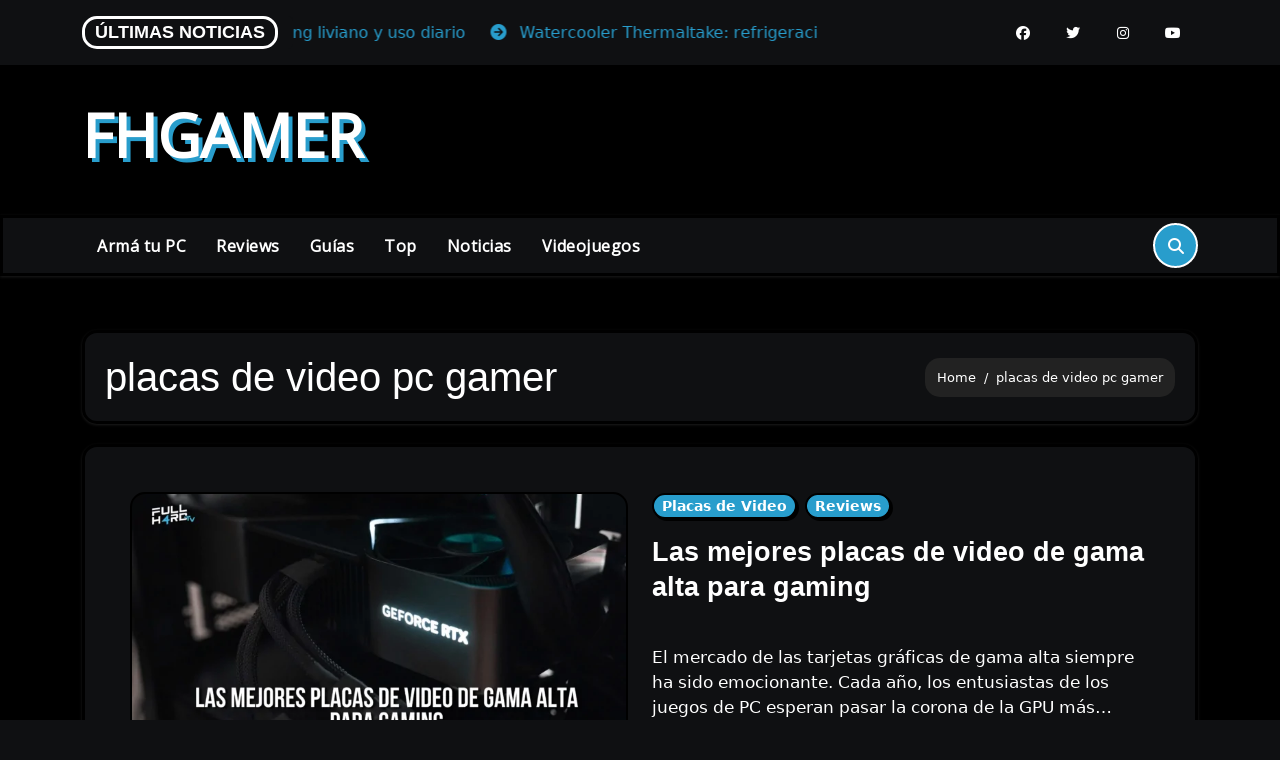

--- FILE ---
content_type: text/html; charset=UTF-8
request_url: https://fhgamer.ar/tag/placas-de-video-pc-gamer/
body_size: 23059
content:
<!DOCTYPE html>
<html lang="es-AR">
<head>
<meta charset="UTF-8">
<meta name="viewport" content="width=device-width, initial-scale=1">
<link rel="profile" href="http://gmpg.org/xfn/11">
<meta name='robots' content='index, follow, max-image-preview:large, max-snippet:-1, max-video-preview:-1' />
<!-- Google Tag Manager -->
<script>(function(w,d,s,l,i){w[l]=w[l]||[];w[l].push({'gtm.start':
new Date().getTime(),event:'gtm.js'});var f=d.getElementsByTagName(s)[0],
j=d.createElement(s),dl=l!='dataLayer'?'&l='+l:'';j.async=true;j.src=
'https://www.googletagmanager.com/gtm.js?id='+i+dl;f.parentNode.insertBefore(j,f);
})(window,document,'script','dataLayer','GTM-TPDPR6N7');</script>
<!-- End Google Tag Manager -->

	<!-- This site is optimized with the Yoast SEO plugin v26.8 - https://yoast.com/product/yoast-seo-wordpress/ -->
	<title>placas de video pc gamer archivos - FHGAMER</title>
	<link rel="canonical" href="https://fhgamer.ar/tag/placas-de-video-pc-gamer/" />
	<link rel="next" href="https://fhgamer.ar/tag/placas-de-video-pc-gamer/page/2/" />
	<meta property="og:locale" content="es_ES" />
	<meta property="og:type" content="article" />
	<meta property="og:title" content="placas de video pc gamer archivos - FHGAMER" />
	<meta property="og:url" content="https://fhgamer.ar/tag/placas-de-video-pc-gamer/" />
	<meta property="og:site_name" content="FHGAMER" />
	<meta name="twitter:card" content="summary_large_image" />
	<meta name="twitter:site" content="@fullh4rd" />
	<script type="application/ld+json" class="yoast-schema-graph">{"@context":"https://schema.org","@graph":[{"@type":"CollectionPage","@id":"https://fhgamer.ar/tag/placas-de-video-pc-gamer/","url":"https://fhgamer.ar/tag/placas-de-video-pc-gamer/","name":"placas de video pc gamer archivos - FHGAMER","isPartOf":{"@id":"https://fhgamer.ar/#website"},"primaryImageOfPage":{"@id":"https://fhgamer.ar/tag/placas-de-video-pc-gamer/#primaryimage"},"image":{"@id":"https://fhgamer.ar/tag/placas-de-video-pc-gamer/#primaryimage"},"thumbnailUrl":"https://fhgamer.ar/wp-content/uploads/2023/05/full-h4rd-2023-05-30T115008.796.png","breadcrumb":{"@id":"https://fhgamer.ar/tag/placas-de-video-pc-gamer/#breadcrumb"},"inLanguage":"es-AR"},{"@type":"ImageObject","inLanguage":"es-AR","@id":"https://fhgamer.ar/tag/placas-de-video-pc-gamer/#primaryimage","url":"https://fhgamer.ar/wp-content/uploads/2023/05/full-h4rd-2023-05-30T115008.796.png","contentUrl":"https://fhgamer.ar/wp-content/uploads/2023/05/full-h4rd-2023-05-30T115008.796.png","width":2267,"height":1200,"caption":"placa de video alta gama"},{"@type":"BreadcrumbList","@id":"https://fhgamer.ar/tag/placas-de-video-pc-gamer/#breadcrumb","itemListElement":[{"@type":"ListItem","position":1,"name":"Inicio","item":"https://fhgamer.ar/"},{"@type":"ListItem","position":2,"name":"placas de video pc gamer"}]},{"@type":"WebSite","@id":"https://fhgamer.ar/#website","url":"https://fhgamer.ar/","name":"FHGAMER","description":"","potentialAction":[{"@type":"SearchAction","target":{"@type":"EntryPoint","urlTemplate":"https://fhgamer.ar/?s={search_term_string}"},"query-input":{"@type":"PropertyValueSpecification","valueRequired":true,"valueName":"search_term_string"}}],"inLanguage":"es-AR"}]}</script>
	<!-- / Yoast SEO plugin. -->


<link rel='dns-prefetch' href='//fonts.googleapis.com' />
<link rel="alternate" type="application/rss+xml" title="FHGAMER &raquo; Feed" href="https://fhgamer.ar/feed/" />
<link rel="alternate" type="application/rss+xml" title="FHGAMER &raquo; RSS de los comentarios" href="https://fhgamer.ar/comments/feed/" />
<link rel="alternate" type="application/rss+xml" title="FHGAMER &raquo; placas de video pc gamer RSS de la etiqueta" href="https://fhgamer.ar/tag/placas-de-video-pc-gamer/feed/" />
<script type="text/javascript">
/* <![CDATA[ */
window._wpemojiSettings = {"baseUrl":"https:\/\/s.w.org\/images\/core\/emoji\/15.0.3\/72x72\/","ext":".png","svgUrl":"https:\/\/s.w.org\/images\/core\/emoji\/15.0.3\/svg\/","svgExt":".svg","source":{"concatemoji":"https:\/\/fhgamer.ar\/wp-includes\/js\/wp-emoji-release.min.js?ver=6.7"}};
/*! This file is auto-generated */
!function(i,n){var o,s,e;function c(e){try{var t={supportTests:e,timestamp:(new Date).valueOf()};sessionStorage.setItem(o,JSON.stringify(t))}catch(e){}}function p(e,t,n){e.clearRect(0,0,e.canvas.width,e.canvas.height),e.fillText(t,0,0);var t=new Uint32Array(e.getImageData(0,0,e.canvas.width,e.canvas.height).data),r=(e.clearRect(0,0,e.canvas.width,e.canvas.height),e.fillText(n,0,0),new Uint32Array(e.getImageData(0,0,e.canvas.width,e.canvas.height).data));return t.every(function(e,t){return e===r[t]})}function u(e,t,n){switch(t){case"flag":return n(e,"\ud83c\udff3\ufe0f\u200d\u26a7\ufe0f","\ud83c\udff3\ufe0f\u200b\u26a7\ufe0f")?!1:!n(e,"\ud83c\uddfa\ud83c\uddf3","\ud83c\uddfa\u200b\ud83c\uddf3")&&!n(e,"\ud83c\udff4\udb40\udc67\udb40\udc62\udb40\udc65\udb40\udc6e\udb40\udc67\udb40\udc7f","\ud83c\udff4\u200b\udb40\udc67\u200b\udb40\udc62\u200b\udb40\udc65\u200b\udb40\udc6e\u200b\udb40\udc67\u200b\udb40\udc7f");case"emoji":return!n(e,"\ud83d\udc26\u200d\u2b1b","\ud83d\udc26\u200b\u2b1b")}return!1}function f(e,t,n){var r="undefined"!=typeof WorkerGlobalScope&&self instanceof WorkerGlobalScope?new OffscreenCanvas(300,150):i.createElement("canvas"),a=r.getContext("2d",{willReadFrequently:!0}),o=(a.textBaseline="top",a.font="600 32px Arial",{});return e.forEach(function(e){o[e]=t(a,e,n)}),o}function t(e){var t=i.createElement("script");t.src=e,t.defer=!0,i.head.appendChild(t)}"undefined"!=typeof Promise&&(o="wpEmojiSettingsSupports",s=["flag","emoji"],n.supports={everything:!0,everythingExceptFlag:!0},e=new Promise(function(e){i.addEventListener("DOMContentLoaded",e,{once:!0})}),new Promise(function(t){var n=function(){try{var e=JSON.parse(sessionStorage.getItem(o));if("object"==typeof e&&"number"==typeof e.timestamp&&(new Date).valueOf()<e.timestamp+604800&&"object"==typeof e.supportTests)return e.supportTests}catch(e){}return null}();if(!n){if("undefined"!=typeof Worker&&"undefined"!=typeof OffscreenCanvas&&"undefined"!=typeof URL&&URL.createObjectURL&&"undefined"!=typeof Blob)try{var e="postMessage("+f.toString()+"("+[JSON.stringify(s),u.toString(),p.toString()].join(",")+"));",r=new Blob([e],{type:"text/javascript"}),a=new Worker(URL.createObjectURL(r),{name:"wpTestEmojiSupports"});return void(a.onmessage=function(e){c(n=e.data),a.terminate(),t(n)})}catch(e){}c(n=f(s,u,p))}t(n)}).then(function(e){for(var t in e)n.supports[t]=e[t],n.supports.everything=n.supports.everything&&n.supports[t],"flag"!==t&&(n.supports.everythingExceptFlag=n.supports.everythingExceptFlag&&n.supports[t]);n.supports.everythingExceptFlag=n.supports.everythingExceptFlag&&!n.supports.flag,n.DOMReady=!1,n.readyCallback=function(){n.DOMReady=!0}}).then(function(){return e}).then(function(){var e;n.supports.everything||(n.readyCallback(),(e=n.source||{}).concatemoji?t(e.concatemoji):e.wpemoji&&e.twemoji&&(t(e.twemoji),t(e.wpemoji)))}))}((window,document),window._wpemojiSettings);
/* ]]> */
</script>
<style id='wp-emoji-styles-inline-css' type='text/css'>

	img.wp-smiley, img.emoji {
		display: inline !important;
		border: none !important;
		box-shadow: none !important;
		height: 1em !important;
		width: 1em !important;
		margin: 0 0.07em !important;
		vertical-align: -0.1em !important;
		background: none !important;
		padding: 0 !important;
	}
</style>
<link rel='stylesheet' id='wp-block-library-css' href='https://fhgamer.ar/wp-includes/css/dist/block-library/style.min.css?ver=6.7' type='text/css' media='all' />
<link rel='stylesheet' id='eedee-gutenslider-init-css' href='https://fhgamer.ar/wp-content/plugins/gutenslider/build/gutenslider-init.css?ver=1739237329' type='text/css' media='all' />
<style id='classic-theme-styles-inline-css' type='text/css'>
/*! This file is auto-generated */
.wp-block-button__link{color:#fff;background-color:#32373c;border-radius:9999px;box-shadow:none;text-decoration:none;padding:calc(.667em + 2px) calc(1.333em + 2px);font-size:1.125em}.wp-block-file__button{background:#32373c;color:#fff;text-decoration:none}
</style>
<style id='global-styles-inline-css' type='text/css'>
:root{--wp--preset--aspect-ratio--square: 1;--wp--preset--aspect-ratio--4-3: 4/3;--wp--preset--aspect-ratio--3-4: 3/4;--wp--preset--aspect-ratio--3-2: 3/2;--wp--preset--aspect-ratio--2-3: 2/3;--wp--preset--aspect-ratio--16-9: 16/9;--wp--preset--aspect-ratio--9-16: 9/16;--wp--preset--color--black: #000000;--wp--preset--color--cyan-bluish-gray: #abb8c3;--wp--preset--color--white: #ffffff;--wp--preset--color--pale-pink: #f78da7;--wp--preset--color--vivid-red: #cf2e2e;--wp--preset--color--luminous-vivid-orange: #ff6900;--wp--preset--color--luminous-vivid-amber: #fcb900;--wp--preset--color--light-green-cyan: #7bdcb5;--wp--preset--color--vivid-green-cyan: #00d084;--wp--preset--color--pale-cyan-blue: #8ed1fc;--wp--preset--color--vivid-cyan-blue: #0693e3;--wp--preset--color--vivid-purple: #9b51e0;--wp--preset--gradient--vivid-cyan-blue-to-vivid-purple: linear-gradient(135deg,rgba(6,147,227,1) 0%,rgb(155,81,224) 100%);--wp--preset--gradient--light-green-cyan-to-vivid-green-cyan: linear-gradient(135deg,rgb(122,220,180) 0%,rgb(0,208,130) 100%);--wp--preset--gradient--luminous-vivid-amber-to-luminous-vivid-orange: linear-gradient(135deg,rgba(252,185,0,1) 0%,rgba(255,105,0,1) 100%);--wp--preset--gradient--luminous-vivid-orange-to-vivid-red: linear-gradient(135deg,rgba(255,105,0,1) 0%,rgb(207,46,46) 100%);--wp--preset--gradient--very-light-gray-to-cyan-bluish-gray: linear-gradient(135deg,rgb(238,238,238) 0%,rgb(169,184,195) 100%);--wp--preset--gradient--cool-to-warm-spectrum: linear-gradient(135deg,rgb(74,234,220) 0%,rgb(151,120,209) 20%,rgb(207,42,186) 40%,rgb(238,44,130) 60%,rgb(251,105,98) 80%,rgb(254,248,76) 100%);--wp--preset--gradient--blush-light-purple: linear-gradient(135deg,rgb(255,206,236) 0%,rgb(152,150,240) 100%);--wp--preset--gradient--blush-bordeaux: linear-gradient(135deg,rgb(254,205,165) 0%,rgb(254,45,45) 50%,rgb(107,0,62) 100%);--wp--preset--gradient--luminous-dusk: linear-gradient(135deg,rgb(255,203,112) 0%,rgb(199,81,192) 50%,rgb(65,88,208) 100%);--wp--preset--gradient--pale-ocean: linear-gradient(135deg,rgb(255,245,203) 0%,rgb(182,227,212) 50%,rgb(51,167,181) 100%);--wp--preset--gradient--electric-grass: linear-gradient(135deg,rgb(202,248,128) 0%,rgb(113,206,126) 100%);--wp--preset--gradient--midnight: linear-gradient(135deg,rgb(2,3,129) 0%,rgb(40,116,252) 100%);--wp--preset--font-size--small: 13px;--wp--preset--font-size--medium: 20px;--wp--preset--font-size--large: 36px;--wp--preset--font-size--x-large: 42px;--wp--preset--spacing--20: 0.44rem;--wp--preset--spacing--30: 0.67rem;--wp--preset--spacing--40: 1rem;--wp--preset--spacing--50: 1.5rem;--wp--preset--spacing--60: 2.25rem;--wp--preset--spacing--70: 3.38rem;--wp--preset--spacing--80: 5.06rem;--wp--preset--shadow--natural: 6px 6px 9px rgba(0, 0, 0, 0.2);--wp--preset--shadow--deep: 12px 12px 50px rgba(0, 0, 0, 0.4);--wp--preset--shadow--sharp: 6px 6px 0px rgba(0, 0, 0, 0.2);--wp--preset--shadow--outlined: 6px 6px 0px -3px rgba(255, 255, 255, 1), 6px 6px rgba(0, 0, 0, 1);--wp--preset--shadow--crisp: 6px 6px 0px rgba(0, 0, 0, 1);}:where(.is-layout-flex){gap: 0.5em;}:where(.is-layout-grid){gap: 0.5em;}body .is-layout-flex{display: flex;}.is-layout-flex{flex-wrap: wrap;align-items: center;}.is-layout-flex > :is(*, div){margin: 0;}body .is-layout-grid{display: grid;}.is-layout-grid > :is(*, div){margin: 0;}:where(.wp-block-columns.is-layout-flex){gap: 2em;}:where(.wp-block-columns.is-layout-grid){gap: 2em;}:where(.wp-block-post-template.is-layout-flex){gap: 1.25em;}:where(.wp-block-post-template.is-layout-grid){gap: 1.25em;}.has-black-color{color: var(--wp--preset--color--black) !important;}.has-cyan-bluish-gray-color{color: var(--wp--preset--color--cyan-bluish-gray) !important;}.has-white-color{color: var(--wp--preset--color--white) !important;}.has-pale-pink-color{color: var(--wp--preset--color--pale-pink) !important;}.has-vivid-red-color{color: var(--wp--preset--color--vivid-red) !important;}.has-luminous-vivid-orange-color{color: var(--wp--preset--color--luminous-vivid-orange) !important;}.has-luminous-vivid-amber-color{color: var(--wp--preset--color--luminous-vivid-amber) !important;}.has-light-green-cyan-color{color: var(--wp--preset--color--light-green-cyan) !important;}.has-vivid-green-cyan-color{color: var(--wp--preset--color--vivid-green-cyan) !important;}.has-pale-cyan-blue-color{color: var(--wp--preset--color--pale-cyan-blue) !important;}.has-vivid-cyan-blue-color{color: var(--wp--preset--color--vivid-cyan-blue) !important;}.has-vivid-purple-color{color: var(--wp--preset--color--vivid-purple) !important;}.has-black-background-color{background-color: var(--wp--preset--color--black) !important;}.has-cyan-bluish-gray-background-color{background-color: var(--wp--preset--color--cyan-bluish-gray) !important;}.has-white-background-color{background-color: var(--wp--preset--color--white) !important;}.has-pale-pink-background-color{background-color: var(--wp--preset--color--pale-pink) !important;}.has-vivid-red-background-color{background-color: var(--wp--preset--color--vivid-red) !important;}.has-luminous-vivid-orange-background-color{background-color: var(--wp--preset--color--luminous-vivid-orange) !important;}.has-luminous-vivid-amber-background-color{background-color: var(--wp--preset--color--luminous-vivid-amber) !important;}.has-light-green-cyan-background-color{background-color: var(--wp--preset--color--light-green-cyan) !important;}.has-vivid-green-cyan-background-color{background-color: var(--wp--preset--color--vivid-green-cyan) !important;}.has-pale-cyan-blue-background-color{background-color: var(--wp--preset--color--pale-cyan-blue) !important;}.has-vivid-cyan-blue-background-color{background-color: var(--wp--preset--color--vivid-cyan-blue) !important;}.has-vivid-purple-background-color{background-color: var(--wp--preset--color--vivid-purple) !important;}.has-black-border-color{border-color: var(--wp--preset--color--black) !important;}.has-cyan-bluish-gray-border-color{border-color: var(--wp--preset--color--cyan-bluish-gray) !important;}.has-white-border-color{border-color: var(--wp--preset--color--white) !important;}.has-pale-pink-border-color{border-color: var(--wp--preset--color--pale-pink) !important;}.has-vivid-red-border-color{border-color: var(--wp--preset--color--vivid-red) !important;}.has-luminous-vivid-orange-border-color{border-color: var(--wp--preset--color--luminous-vivid-orange) !important;}.has-luminous-vivid-amber-border-color{border-color: var(--wp--preset--color--luminous-vivid-amber) !important;}.has-light-green-cyan-border-color{border-color: var(--wp--preset--color--light-green-cyan) !important;}.has-vivid-green-cyan-border-color{border-color: var(--wp--preset--color--vivid-green-cyan) !important;}.has-pale-cyan-blue-border-color{border-color: var(--wp--preset--color--pale-cyan-blue) !important;}.has-vivid-cyan-blue-border-color{border-color: var(--wp--preset--color--vivid-cyan-blue) !important;}.has-vivid-purple-border-color{border-color: var(--wp--preset--color--vivid-purple) !important;}.has-vivid-cyan-blue-to-vivid-purple-gradient-background{background: var(--wp--preset--gradient--vivid-cyan-blue-to-vivid-purple) !important;}.has-light-green-cyan-to-vivid-green-cyan-gradient-background{background: var(--wp--preset--gradient--light-green-cyan-to-vivid-green-cyan) !important;}.has-luminous-vivid-amber-to-luminous-vivid-orange-gradient-background{background: var(--wp--preset--gradient--luminous-vivid-amber-to-luminous-vivid-orange) !important;}.has-luminous-vivid-orange-to-vivid-red-gradient-background{background: var(--wp--preset--gradient--luminous-vivid-orange-to-vivid-red) !important;}.has-very-light-gray-to-cyan-bluish-gray-gradient-background{background: var(--wp--preset--gradient--very-light-gray-to-cyan-bluish-gray) !important;}.has-cool-to-warm-spectrum-gradient-background{background: var(--wp--preset--gradient--cool-to-warm-spectrum) !important;}.has-blush-light-purple-gradient-background{background: var(--wp--preset--gradient--blush-light-purple) !important;}.has-blush-bordeaux-gradient-background{background: var(--wp--preset--gradient--blush-bordeaux) !important;}.has-luminous-dusk-gradient-background{background: var(--wp--preset--gradient--luminous-dusk) !important;}.has-pale-ocean-gradient-background{background: var(--wp--preset--gradient--pale-ocean) !important;}.has-electric-grass-gradient-background{background: var(--wp--preset--gradient--electric-grass) !important;}.has-midnight-gradient-background{background: var(--wp--preset--gradient--midnight) !important;}.has-small-font-size{font-size: var(--wp--preset--font-size--small) !important;}.has-medium-font-size{font-size: var(--wp--preset--font-size--medium) !important;}.has-large-font-size{font-size: var(--wp--preset--font-size--large) !important;}.has-x-large-font-size{font-size: var(--wp--preset--font-size--x-large) !important;}
:where(.wp-block-post-template.is-layout-flex){gap: 1.25em;}:where(.wp-block-post-template.is-layout-grid){gap: 1.25em;}
:where(.wp-block-columns.is-layout-flex){gap: 2em;}:where(.wp-block-columns.is-layout-grid){gap: 2em;}
:root :where(.wp-block-pullquote){font-size: 1.5em;line-height: 1.6;}
</style>
<link rel='stylesheet' id='parent-style-css' href='https://fhgamer.ar/wp-content/themes/blogarise/style.css?ver=0.82' type='text/css' media='all' />
<link rel='stylesheet' id='blogarise-child-style-css' href='https://fhgamer.ar/wp-content/themes/blogarise-child/style.css?ver=1.0.0' type='text/css' media='all' />
<link rel='stylesheet' id='blogarise-fonts-css' href='//fonts.googleapis.com/css?family=Rubik%3A400%2C500%2C700%7COutfit+Sans%3A400%2C500%2C700%26display%3Dswap&#038;subset=latin%2Clatin-ext' type='text/css' media='all' />
<link rel='stylesheet' id='blogarise-google-fonts-css' href='//fonts.googleapis.com/css?family=ABeeZee%7CAbel%7CAbril+Fatface%7CAclonica%7CAcme%7CActor%7CAdamina%7CAdvent+Pro%7CAguafina+Script%7CAkronim%7CAladin%7CAldrich%7CAlef%7CAlegreya%7CAlegreya+SC%7CAlegreya+Sans%7CAlegreya+Sans+SC%7CAlex+Brush%7CAlfa+Slab+One%7CAlice%7CAlike%7CAlike+Angular%7CAllan%7CAllerta%7CAllerta+Stencil%7CAllura%7CAlmendra%7CAlmendra+Display%7CAlmendra+SC%7CAmarante%7CAmaranth%7CAmatic+SC%7CAmatica+SC%7CAmethysta%7CAmiko%7CAmiri%7CAmita%7CAnaheim%7CAndada%7CAndika%7CAngkor%7CAnnie+Use+Your+Telescope%7CAnonymous+Pro%7CAntic%7CAntic+Didone%7CAntic+Slab%7CAnton%7CArapey%7CArbutus%7CArbutus+Slab%7CArchitects+Daughter%7CArchivo+Black%7CArchivo+Narrow%7CAref+Ruqaa%7CArima+Madurai%7CArimo%7CArizonia%7CArmata%7CArtifika%7CArvo%7CArya%7CAsap%7CAsar%7CAsset%7CAssistant%7CAstloch%7CAsul%7CAthiti%7CAtma%7CAtomic+Age%7CAubrey%7CAudiowide%7CAutour+One%7CAverage%7CAverage+Sans%7CAveria+Gruesa+Libre%7CAveria+Libre%7CAveria+Sans+Libre%7CAveria+Serif+Libre%7CBad+Script%7CBaloo%7CBaloo+Bhai%7CBaloo+Da%7CBaloo+Thambi%7CBalthazar%7CBangers%7CBasic%7CBattambang%7CBaumans%7CBayon%7CBelgrano%7CBelleza%7CBenchNine%7CBentham%7CBerkshire+Swash%7CBevan%7CBigelow+Rules%7CBigshot+One%7CBilbo%7CBilbo+Swash+Caps%7CBioRhyme%7CBioRhyme+Expanded%7CBiryani%7CBitter%7CBlack+Ops+One%7CBokor%7CBonbon%7CBoogaloo%7CBowlby+One%7CBowlby+One+SC%7CBrawler%7CBree+Serif%7CBubblegum+Sans%7CBubbler+One%7CBuda%7CBuenard%7CBungee%7CBungee+Hairline%7CBungee+Inline%7CBungee+Outline%7CBungee+Shade%7CButcherman%7CButterfly+Kids%7CCabin%7CCabin+Condensed%7CCabin+Sketch%7CCaesar+Dressing%7CCagliostro%7CCairo%7CCalligraffitti%7CCambay%7CCambo%7CCandal%7CCantarell%7CCantata+One%7CCantora+One%7CCapriola%7CCardo%7CCarme%7CCarrois+Gothic%7CCarrois+Gothic+SC%7CCarter+One%7CCatamaran%7CCaudex%7CCaveat%7CCaveat+Brush%7CCedarville+Cursive%7CCeviche+One%7CChanga%7CChanga+One%7CChango%7CChathura%7CChau+Philomene+One%7CChela+One%7CChelsea+Market%7CChenla%7CCherry+Cream+Soda%7CCherry+Swash%7CChewy%7CChicle%7CChivo%7CChonburi%7CCinzel%7CCinzel+Decorative%7CClicker+Script%7CCoda%7CCoda+Caption%7CCodystar%7CCoiny%7CCombo%7CComfortaa%7CComing+Soon%7CConcert+One%7CCondiment%7CContent%7CContrail+One%7CConvergence%7CCookie%7CCopse%7CCorben%7CCormorant%7CCormorant+Garamond%7CCormorant+Infant%7CCormorant+SC%7CCormorant+Unicase%7CCormorant+Upright%7CCourgette%7CCousine%7CCoustard%7CCovered+By+Your+Grace%7CCrafty+Girls%7CCreepster%7CCrete+Round%7CCrimson+Text%7CCroissant+One%7CCrushed%7CCuprum%7CCutive%7CCutive+Mono%7CDamion%7CDancing+Script%7CDangrek%7CDavid+Libre%7CDawning+of+a+New+Day%7CDays+One%7CDekko%7CDelius%7CDelius+Swash+Caps%7CDelius+Unicase%7CDella+Respira%7CDenk+One%7CDevonshire%7CDhurjati%7CDidact+Gothic%7CDiplomata%7CDiplomata+SC%7CDomine%7CDonegal+One%7CDoppio+One%7CDorsa%7CDosis%7CDr+Sugiyama%7CDroid+Sans%7CDroid+Sans+Mono%7CDroid+Serif%7CDuru+Sans%7CDynalight%7CEB+Garamond%7CEagle+Lake%7CEater%7CEconomica%7CEczar%7CEk+Mukta%7CEl+Messiri%7CElectrolize%7CElsie%7CElsie+Swash+Caps%7CEmblema+One%7CEmilys+Candy%7CEngagement%7CEnglebert%7CEnriqueta%7CErica+One%7CEsteban%7CEuphoria+Script%7CEwert%7CExo%7CExo+2%7CExpletus+Sans%7CFanwood+Text%7CFarsan%7CFascinate%7CFascinate+Inline%7CFaster+One%7CFasthand%7CFauna+One%7CFederant%7CFedero%7CFelipa%7CFenix%7CFinger+Paint%7CFira+Mono%7CFira+Sans%7CFjalla+One%7CFjord+One%7CFlamenco%7CFlavors%7CFondamento%7CFontdiner+Swanky%7CForum%7CFrancois+One%7CFrank+Ruhl+Libre%7CFreckle+Face%7CFredericka+the+Great%7CFredoka+One%7CFreehand%7CFresca%7CFrijole%7CFruktur%7CFugaz+One%7CGFS+Didot%7CGFS+Neohellenic%7CGabriela%7CGafata%7CGalada%7CGaldeano%7CGalindo%7CGentium+Basic%7CGentium+Book+Basic%7CGeo%7CGeostar%7CGeostar+Fill%7CGermania+One%7CGidugu%7CGilda+Display%7CGive+You+Glory%7CGlass+Antiqua%7CGlegoo%7CGloria+Hallelujah%7CGoblin+One%7CGochi+Hand%7CGorditas%7CGoudy+Bookletter+1911%7CGraduate%7CGrand+Hotel%7CGravitas+One%7CGreat+Vibes%7CGriffy%7CGruppo%7CGudea%7CGurajada%7CHabibi%7CHalant%7CHammersmith+One%7CHanalei%7CHanalei+Fill%7CHandlee%7CHanuman%7CHappy+Monkey%7CHarmattan%7CHeadland+One%7CHeebo%7CHenny+Penny%7CHerr+Von+Muellerhoff%7CHind%7CHind+Guntur%7CHind+Madurai%7CHind+Siliguri%7CHind+Vadodara%7CHoltwood+One+SC%7CHomemade+Apple%7CHomenaje%7CIM+Fell+DW+Pica%7CIM+Fell+DW+Pica+SC%7CIM+Fell+Double+Pica%7CIM+Fell+Double+Pica+SC%7CIM+Fell+English%7CIM+Fell+English+SC%7CIM+Fell+French+Canon%7CIM+Fell+French+Canon+SC%7CIM+Fell+Great+Primer%7CIM+Fell+Great+Primer+SC%7CIceberg%7CIceland%7CImprima%7CInconsolata%7CInder%7CIndie+Flower%7CInika%7CInknut+Antiqua%7CIrish+Grover%7CIstok+Web%7CItaliana%7CItalianno%7CItim%7CJacques+Francois%7CJacques+Francois+Shadow%7CJaldi%7CJim+Nightshade%7CJockey+One%7CJolly+Lodger%7CJomhuria%7CJosefin+Sans%7CJosefin+Slab%7CJoti+One%7CJudson%7CJulee%7CJulius+Sans+One%7CJunge%7CJura%7CJust+Another+Hand%7CJust+Me+Again+Down+Here%7CKadwa%7CKalam%7CKameron%7CKanit%7CKantumruy%7CKarla%7CKarma%7CKatibeh%7CKaushan+Script%7CKavivanar%7CKavoon%7CKdam+Thmor%7CKeania+One%7CKelly+Slab%7CKenia%7CKhand%7CKhmer%7CKhula%7CKite+One%7CKnewave%7CKotta+One%7CKoulen%7CKranky%7CKreon%7CKristi%7CKrona+One%7CKumar+One%7CKumar+One+Outline%7CKurale%7CLa+Belle+Aurore%7CLaila%7CLakki+Reddy%7CLalezar%7CLancelot%7CLateef%7CLato%7CLeague+Script%7CLeckerli+One%7CLedger%7CLekton%7CLemon%7CLemonada%7CLibre+Baskerville%7CLibre+Franklin%7CLife+Savers%7CLilita+One%7CLily+Script+One%7CLimelight%7CLinden+Hill%7CLobster%7CLobster+Two%7CLondrina+Outline%7CLondrina+Shadow%7CLondrina+Sketch%7CLondrina+Solid%7CLora%7CLove+Ya+Like+A+Sister%7CLoved+by+the+King%7CLovers+Quarrel%7CLuckiest+Guy%7CLusitana%7CLustria%7CMacondo%7CMacondo+Swash+Caps%7CMada%7CMagra%7CMaiden+Orange%7CMaitree%7CMako%7CMallanna%7CMandali%7CMarcellus%7CMarcellus+SC%7CMarck+Script%7CMargarine%7CMarko+One%7CMarmelad%7CMartel%7CMartel+Sans%7CMarvel%7CMate%7CMate+SC%7CMaven+Pro%7CMcLaren%7CMeddon%7CMedievalSharp%7CMedula+One%7CMeera+Inimai%7CMegrim%7CMeie+Script%7CMerienda%7CMerienda+One%7CMerriweather%7CMerriweather+Sans%7CMetal%7CMetal+Mania%7CMetamorphous%7CMetrophobic%7CMichroma%7CMilonga%7CMiltonian%7CMiltonian+Tattoo%7CMiniver%7CMiriam+Libre%7CMirza%7CMiss+Fajardose%7CMitr%7CModak%7CModern+Antiqua%7CMogra%7CMolengo%7CMolle%7CMonda%7CMonofett%7CMonoton%7CMonsieur+La+Doulaise%7CMontaga%7CMontez%7CMontserrat%7CMontserrat+Alternates%7CMontserrat+Subrayada%7CMoul%7CMoulpali%7CMountains+of+Christmas%7CMouse+Memoirs%7CMr+Bedfort%7CMr+Dafoe%7CMr+De+Haviland%7CMrs+Saint+Delafield%7CMrs+Sheppards%7CMukta+Vaani%7CMuli%7CMystery+Quest%7CNTR%7CNeucha%7CNeuton%7CNew+Rocker%7CNews+Cycle%7CNiconne%7CNixie+One%7CNobile%7CNokora%7CNorican%7CNosifer%7CNothing+You+Could+Do%7CNoticia+Text%7CNoto+Sans%7CNoto+Serif%7CNova+Cut%7CNova+Flat%7CNova+Mono%7CNova+Oval%7CNova+Round%7CNova+Script%7CNova+Slim%7CNova+Square%7CNumans%7CNunito%7COdor+Mean+Chey%7COffside%7COld+Standard+TT%7COldenburg%7COleo+Script%7COleo+Script+Swash+Caps%7COpen+Sans%7COpen+Sans+Condensed%7COranienbaum%7COrbitron%7COregano%7COrienta%7COriginal+Surfer%7COswald%7COver+the+Rainbow%7COverlock%7COverlock+SC%7COvo%7COxygen%7COxygen+Mono%7CPT+Mono%7CPT+Sans%7CPT+Sans+Caption%7CPT+Sans+Narrow%7CPT+Serif%7CPT+Serif+Caption%7CPacifico%7CPalanquin%7CPalanquin+Dark%7CPaprika%7CParisienne%7CPassero+One%7CPassion+One%7CPathway+Gothic+One%7CPatrick+Hand%7CPatrick+Hand+SC%7CPattaya%7CPatua+One%7CPavanam%7CPaytone+One%7CPeddana%7CPeralta%7CPermanent+Marker%7CPetit+Formal+Script%7CPetrona%7CPhilosopher%7CPiedra%7CPinyon+Script%7CPirata+One%7CPlaster%7CPlay%7CPlayball%7CPlayfair+Display%7CPlayfair+Display+SC%7CPodkova%7CPoiret+One%7CPoller+One%7CPoly%7CPompiere%7CPontano+Sans%7CPoppins%7CPort+Lligat+Sans%7CPort+Lligat+Slab%7CPragati+Narrow%7CPrata%7CPreahvihear%7CPress+Start+2P%7CPridi%7CPrincess+Sofia%7CProciono%7CPrompt%7CProsto+One%7CProza+Libre%7CPuritan%7CPurple+Purse%7CQuando%7CQuantico%7CQuattrocento%7CQuattrocento+Sans%7CQuestrial%7CQuicksand%7CQuintessential%7CQwigley%7CRacing+Sans+One%7CRadley%7CRajdhani%7CRakkas%7CRaleway%7CRaleway+Dots%7CRamabhadra%7CRamaraja%7CRambla%7CRammetto+One%7CRanchers%7CRancho%7CRanga%7CRasa%7CRationale%7CRavi+Prakash%7CRedressed%7CReem+Kufi%7CReenie+Beanie%7CRevalia%7CRhodium+Libre%7CRibeye%7CRibeye+Marrow%7CRighteous%7CRisque%7CRoboto%7CRoboto+Condensed%7CRoboto+Mono%7CRoboto+Slab%7CRochester%7CRock+Salt%7CRokkitt%7CRomanesco%7CRopa+Sans%7CRosario%7CRosarivo%7CRouge+Script%7CRozha+One%7CRubik%7CRubik+Mono+One%7CRubik+One%7CRuda%7CRufina%7CRuge+Boogie%7CRuluko%7CRum+Raisin%7CRuslan+Display%7CRusso+One%7CRuthie%7CRye%7CSacramento%7CSahitya%7CSail%7CSalsa%7CSanchez%7CSancreek%7CSansita+One%7CSarala%7CSarina%7CSarpanch%7CSatisfy%7CScada%7CScheherazade%7CSchoolbell%7CScope+One%7CSeaweed+Script%7CSecular+One%7CSevillana%7CSeymour+One%7CShadows+Into+Light%7CShadows+Into+Light+Two%7CShanti%7CShare%7CShare+Tech%7CShare+Tech+Mono%7CShojumaru%7CShort+Stack%7CShrikhand%7CSiemreap%7CSigmar+One%7CSignika%7CSignika+Negative%7CSimonetta%7CSintony%7CSirin+Stencil%7CSix+Caps%7CSkranji%7CSlabo+13px%7CSlabo+27px%7CSlackey%7CSmokum%7CSmythe%7CSniglet%7CSnippet%7CSnowburst+One%7CSofadi+One%7CSofia%7CSonsie+One%7CSorts+Mill+Goudy%7CSource+Code+Pro%7CSource+Sans+Pro%7CSource+Serif+Pro%7CSpace+Mono%7CSpecial+Elite%7CSpicy+Rice%7CSpinnaker%7CSpirax%7CSquada+One%7CSree+Krushnadevaraya%7CSriracha%7CStalemate%7CStalinist+One%7CStardos+Stencil%7CStint+Ultra+Condensed%7CStint+Ultra+Expanded%7CStoke%7CStrait%7CSue+Ellen+Francisco%7CSuez+One%7CSumana%7CSunshiney%7CSupermercado+One%7CSura%7CSuranna%7CSuravaram%7CSuwannaphum%7CSwanky+and+Moo+Moo%7CSyncopate%7CTangerine%7CTaprom%7CTauri%7CTaviraj%7CTeko%7CTelex%7CTenali+Ramakrishna%7CTenor+Sans%7CText+Me+One%7CThe+Girl+Next+Door%7CTienne%7CTillana%7CTimmana%7CTinos%7CTitan+One%7CTitillium+Web%7CTrade+Winds%7CTrirong%7CTrocchi%7CTrochut%7CTrykker%7CTulpen+One%7CUbuntu%7CUbuntu+Condensed%7CUbuntu+Mono%7CUltra%7CUncial+Antiqua%7CUnderdog%7CUnica+One%7CUnifrakturCook%7CUnifrakturMaguntia%7CUnkempt%7CUnlock%7CUnna%7CVT323%7CVampiro+One%7CVarela%7CVarela+Round%7CVast+Shadow%7CVesper+Libre%7CVibur%7CVidaloka%7CViga%7CVoces%7CVolkhov%7CVollkorn%7CVoltaire%7CWaiting+for+the+Sunrise%7CWallpoet%7CWalter+Turncoat%7CWarnes%7CWellfleet%7CWendy+One%7CWire+One%7CWork+Sans%7CYanone+Kaffeesatz%7CYantramanav%7CYatra+One%7CYellowtail%7CYeseva+One%7CYesteryear%7CYrsa%7CZeyada&#038;subset=latin%2Clatin-ext' type='text/css' media='all' />
<link rel='stylesheet' id='bootstrap-css' href='https://fhgamer.ar/wp-content/themes/blogarise/css/bootstrap.css?ver=6.7' type='text/css' media='all' />
<link rel='stylesheet' id='blogarise-style-css' href='https://fhgamer.ar/wp-content/themes/blogarise-child/style.css?ver=6.7' type='text/css' media='all' />
<link rel='stylesheet' id='blogarise-default-css' href='https://fhgamer.ar/wp-content/themes/blogarise/css/colors/default.css?ver=6.7' type='text/css' media='all' />
<link rel='stylesheet' id='all-css-css' href='https://fhgamer.ar/wp-content/themes/blogarise/css/all.css?ver=6.7' type='text/css' media='all' />
<link rel='stylesheet' id='dark-css' href='https://fhgamer.ar/wp-content/themes/blogarise/css/colors/dark.css?ver=6.7' type='text/css' media='all' />
<link rel='stylesheet' id='swiper-bundle-css-css' href='https://fhgamer.ar/wp-content/themes/blogarise/css/swiper-bundle.css?ver=6.7' type='text/css' media='all' />
<link rel='stylesheet' id='smartmenus-css' href='https://fhgamer.ar/wp-content/themes/blogarise/css/jquery.smartmenus.bootstrap.css?ver=6.7' type='text/css' media='all' />
<link rel='stylesheet' id='animate-css' href='https://fhgamer.ar/wp-content/themes/blogarise/css/animate.css?ver=6.7' type='text/css' media='all' />
<link rel='stylesheet' id='blogarise-custom-css-css' href='https://fhgamer.ar/wp-content/themes/blogarise/inc/ansar/customize/css/customizer.css?ver=1.0' type='text/css' media='all' />
<script type="text/javascript" src="https://fhgamer.ar/wp-includes/js/jquery/jquery.min.js?ver=3.7.1" id="jquery-core-js"></script>
<script type="text/javascript" src="https://fhgamer.ar/wp-includes/js/jquery/jquery-migrate.min.js?ver=3.4.1" id="jquery-migrate-js"></script>
<script type="text/javascript" src="https://fhgamer.ar/wp-content/themes/blogarise/js/navigation.js?ver=6.7" id="blogarise-navigation-js"></script>
<script type="text/javascript" src="https://fhgamer.ar/wp-content/themes/blogarise/js/bootstrap.js?ver=6.7" id="blogarise_bootstrap_script-js"></script>
<script type="text/javascript" src="https://fhgamer.ar/wp-content/themes/blogarise/js/swiper-bundle.js?ver=6.7" id="swiper-bundle-js"></script>
<script type="text/javascript" src="https://fhgamer.ar/wp-content/themes/blogarise/js/main.js?ver=6.7" id="blogarise_main-js-js"></script>
<script type="text/javascript" src="https://fhgamer.ar/wp-content/themes/blogarise/js/sticksy.min.js?ver=6.7" id="sticksy-js-js"></script>
<script type="text/javascript" src="https://fhgamer.ar/wp-content/themes/blogarise/js/jquery.smartmenus.js?ver=6.7" id="smartmenus-js-js"></script>
<script type="text/javascript" src="https://fhgamer.ar/wp-content/themes/blogarise/js/jquery.smartmenus.bootstrap.js?ver=6.7" id="bootstrap-smartmenus-js-js"></script>
<script type="text/javascript" src="https://fhgamer.ar/wp-content/themes/blogarise/js/jquery.marquee.js?ver=6.7" id="blogarise-marquee-js-js"></script>
<script type="text/javascript" src="https://fhgamer.ar/wp-content/themes/blogarise/js/jquery.cookie.min.js?ver=6.7" id="jquery-cookie-js"></script>
<link rel="https://api.w.org/" href="https://fhgamer.ar/wp-json/" /><link rel="alternate" title="JSON" type="application/json" href="https://fhgamer.ar/wp-json/wp/v2/tags/407" /><link rel="EditURI" type="application/rsd+xml" title="RSD" href="https://fhgamer.ar/xmlrpc.php?rsd" />
<meta name="generator" content="WordPress 6.7" />
<style>
  .bs-blog-post p:nth-of-type(1)::first-letter {
    display: none;
}
</style>
<style type="text/css" id="custom-background-css">
    :root {
        --wrap-color: 0f1012    }
</style>
    <style type="text/css">
            .site-title a,
        .site-description {
            color: #000;
        }

        .site-branding-text .site-title a {
            font-size: px;
        }

        @media only screen and (max-width: 640px) {
            .site-branding-text .site-title a {
                font-size: 26px;
            }
        }

        @media only screen and (max-width: 375px) {
            .site-branding-text .site-title a {
                font-size: 26px;
            }
        }

        </style>
    <style type="text/css" id="custom-background-css">
body.custom-background { background-color: #0f1012; }
</style>
	<link rel="icon" href="https://fhgamer.ar/wp-content/uploads/2023/11/cropped-logofulltvv-32x32.png" sizes="32x32" />
<link rel="icon" href="https://fhgamer.ar/wp-content/uploads/2023/11/cropped-logofulltvv-192x192.png" sizes="192x192" />
<link rel="apple-touch-icon" href="https://fhgamer.ar/wp-content/uploads/2023/11/cropped-logofulltvv-180x180.png" />
<meta name="msapplication-TileImage" content="https://fhgamer.ar/wp-content/uploads/2023/11/cropped-logofulltvv-270x270.png" />
		<style type="text/css" id="wp-custom-css">
			

.bs-headthree .navbar-wp {
    background: #212529;
}
.bs-blog-post{
	background: #0f1012;
	
}

.bs-card-box{
	background: #0f1012;
}

.wd-back{
	background: #0f1012;
}

.bs-sidebar .bs-widget{
	background: #0f1012;
}

.bs-sidebar .bs-widget ul li a {
	color:white ;
}

.bs-blog-post .title, .bs-blog-post .title a{
	
	color:white;
}

.bs-blog-post .small {
	color:white;
}

h2{
	color:white;
}

a {
    color: #289dcc;
}

.bs-headthree .navbar-wp .navbar-nav > li > a {
    color: #ffffff;
}

.navbar-wp .dropdown-menu > li > a:hover, .navbar-wp .dropdown-menu > li > a:focus {
    background: #289dcc;
    color: black;
}

.site-branding-text .site-title a {
    text-shadow: 4px 4px #289dcc;
}

.bs-headthree .right-nav a, .bs-headthree .switch .slider::before {
    border-color: #000;
    background: #289dcc;
    color: #000;
}

.navigation.pagination .nav-links .page-numbers.current, .navigation.pagination .nav-links a:hover, a.error-btn{
	 background: #289dcc;
}

.bs-sidebar .bs-widget ul li a:hover, .bs-sidebar .bs-widget ul li a:focus{
	color:#289dcc;
}

.widget_block .wp-block-search__button{
	 background: #289dcc;
}

.widget_block h2{
	background: #289dcc;
}

.widget_block .wp-block-search__label, .wp-block-search__label {
	background: #289dcc;
	
}


.bs-social li a i{
	border: none;
}

.bs-social li .fa-facebook-f, .bs-social li .fa-facebook, .facebook {
    background: transparent;
    color: #fff;
}

.bs-social li .fa-twitter, .twitter {
    background: transparent;
    color: #fff;
}

.bs-social li .fa-instagram, .instagram {
    background: transparent;
}

.bs-social li .fa-youtube, .youtube {
    background: transparent;
    color: #fff;
}


.bs-blog-category a {
    background: #289dcc;
    color: var(--head-color);
}

.bs-blog-category a:hover {
    background: #289dcc;
    color: var(--head-color);
}

.bs-blog-meta a:hover, .bs-blog-meta a:focus {
    color: #289dcc;
}

.bs-blog-post .title a:hover, .bs-blog-post .title a:focus, .bs-blog-post .title a:hover, .bs-blog-post .title a:focus {
    color: #289dcc;
}


.bs_upscr {
    background:  #289dcc;

}

.bs-widget-title .title {
    background: #289dcc;
    color: var(--head-color);
}

input[type="submit"], button {
    background: #289dcc;
    border-color: #000;
    color: var(--head-color);
}		</style>
		</head>
<body class="archive tag tag-placas-de-video-pc-gamer tag-407 custom-background wp-embed-responsive hfeed  ta-hide-date-author-in-list dark" >
<!-- Google Tag Manager (noscript) -->
<noscript><iframe src="https://www.googletagmanager.com/ns.html?id=GTM-TPDPR6N7"
height="0" width="0" style="display:none;visibility:hidden"></iframe></noscript>
<!-- End Google Tag Manager (noscript) -->
<div id="page" class="site">
<a class="skip-link screen-reader-text" href="#content">
Skip to content</a>

<!--wrapper-->
<div class="wrapper" id="custom-background-css">
        <!--==================== TOP BAR ====================-->
      <!--header-->
  <header class="bs-headthree">
    <!--top-bar-->
    <div class="bs-head-detail d-none d-lg-block">
          <div class="container">
      <div class="row align-items-center">
        <!-- mg-latest-news -->
        <div class="col-md-8 col-xs-12">
                <div class="mg-latest-news">
                <!-- mg-latest-news -->
                  <div class="bn_title">
            <h2 class="title">ÚLTIMAS NOTICIAS</h2>
          </div>
                <!-- mg-latest-news_slider -->
                  
        <div class="mg-latest-news-slider marquee"  >
                          <a href="https://fhgamer.ar/mini-pc-ryzen-5-rendimiento/" data-wpel-link="internal">
                <i class="fa-solid fa-circle-arrow-right"></i>
                  <span>Mini PC con Ryzen 5: potencia compacta para gaming liviano y uso diario</span>
                </a>
                              <a href="https://fhgamer.ar/watercooler-thermaltake-pc-gamer/" data-wpel-link="internal">
                <i class="fa-solid fa-circle-arrow-right"></i>
                  <span>Watercooler Thermaltake: refrigeración eficiente para PCs gamer exigentes</span>
                </a>
                              <a href="https://fhgamer.ar/auriculares-gamer-inalambricos-jbl-quantum-650/" data-wpel-link="internal">
                <i class="fa-solid fa-circle-arrow-right"></i>
                  <span>JBL Quantum 650 Wireless: auriculares gamer inalámbricos para jugar sin límites</span>
                </a>
                              <a href="https://fhgamer.ar/regalos-gamer-dia-de-reyes/" data-wpel-link="internal">
                <i class="fa-solid fa-circle-arrow-right"></i>
                  <span>Regalos gamer para el Día de Reyes: ideas ideales para sorprender en 2026</span>
                </a>
                              <a href="https://fhgamer.ar/silla-gamer-ergonomica-comodidad/" data-wpel-link="internal">
                <i class="fa-solid fa-circle-arrow-right"></i>
                  <span>Silla gamer ergonómica: comodidad y postura para largas sesiones</span>
                </a>
                      </div>
        <!-- // mg-latest-news_slider -->
      </div>
            </div>
        <!--/col-md-6-->
        <div class="col-md-4 col-xs-12">
            <ul class="bs-social info-left">
          <li>
          <a target="_blank" href="https://www.facebook.com/fullh4rd/" data-wpel-link="external" rel="external noopener noreferrer">
            <i class="fab fa-facebook"></i>
          </a>
        </li>
                <li>
          <a target="_blank" href="https://twitter.com/fullh4rd" data-wpel-link="external" rel="external noopener noreferrer">
            <i class="fab fa-twitter"></i>
          </a>
        </li>
                <li>
          <a target="_blank" href="https://instagram.com/FullH4rd" data-wpel-link="external" rel="external noopener noreferrer">
            <i class="fab fa-instagram"></i>
          </a>
        </li>
                <li>
          <a target="_blank" href="https://www.youtube.com/channel/UC5DbVcd0aHYPfzKBonnQb-g" data-wpel-link="external" rel="external noopener noreferrer">
            <i class="fab fa-youtube"></i>
          </a>
        </li>
          </ul>
          </div>
        <!--/col-md-6-->
      </div>
    </div>
      </div>
    <!--/top-bar-->
    <div class="clearfix"></div>
    <!-- Main Menu Area-->
    <div class="bs-header-main" style="background-image: url('');">
            <div class="inner responsive">
        <div class="container">
          <div class="row align-items-center">
                        <div class="navbar-header col d-none  text-md-start  d-lg-block col-md-4">
              <!-- Display the Custom Logo -->
              <div class="site-logo">
                                </div>
              <div class="site-branding-text  ">
                                  <p class="site-title"> <a href="https://fhgamer.ar/" rel="home" data-wpel-link="internal">FHGAMER</a></p>
                                  <p class="site-description"></p>
              </div> 
            </div>
                        </div>
        </div>
      </div>
    </div>
    <!-- /Main Menu Area-->
    <div class="bs-menu-full">
      <nav class="navbar navbar-expand-lg navbar-wp">
        <div class="container">
          <!-- m-header -->
          <div class="m-header align-items-center justify-content-justify"> 
            <!-- navbar-toggle -->
            <button class="navbar-toggler x collapsed" type="button" data-bs-toggle="collapse"
                  data-bs-target="#navbar-wp" aria-controls="navbar-wp" aria-expanded="false"
                  aria-label="Toggle navigation">
                    <span class="icon-bar"></span>
                    <span class="icon-bar"></span>
                    <span class="icon-bar"></span>
                </button>
            <div class="navbar-header">
              <!-- Display the Custom Logo -->
              <div class="site-logo">
                              </div>
              <div class="site-branding-text  ">
                <div class="site-title">
                  <a href="https://fhgamer.ar/" rel="home" data-wpel-link="internal">FHGAMER</a>
                </div>
                <p class="site-description"></p>
              </div>
            </div>
            <div class="right-nav">
                        <a class="msearch ml-auto" data-bs-target="#exampleModal" href="#" data-bs-toggle="modal">
                <i class="fa fa-search"></i>
            </a> 
                    </div>
          </div>
          <!-- /m-header -->
          <!-- Navigation -->
          <div class="collapse navbar-collapse" id="navbar-wp">
            <ul id="menu-menu-2" class="nav navbar-nav"><li id="menu-item-7577" class="menu-item menu-item-type-custom menu-item-object-custom menu-item-7577"><a class="nav-link" title="Armá tu PC" href="https://fullh4rd.com.ar/armatupc/?utm_medium=wp&#038;utm_source=blog&#038;utm_campaign=fullh4rd%20tv%20blog" data-wpel-link="external" target="_blank" rel="external noopener noreferrer">Armá tu PC</a></li>
<li id="menu-item-7578" class="menu-item menu-item-type-taxonomy menu-item-object-category menu-item-has-children menu-item-7578 dropdown"><a class="dropdown-toggle" title="Reviews" href="https://fhgamer.ar/categoria/reviews/" data-toggle="dropdown" data-wpel-link="internal">Reviews </a>
<ul role="menu" class=" dropdown-menu">
	<li id="menu-item-7581" class="menu-item menu-item-type-taxonomy menu-item-object-category menu-item-7581"><a class="dropdown-item" title="Placas de Video" href="https://fhgamer.ar/categoria/reviews/placas-de-video/" data-wpel-link="internal">Placas de Video</a></li>
	<li id="menu-item-7583" class="menu-item menu-item-type-taxonomy menu-item-object-category menu-item-7583"><a class="dropdown-item" title="Procesadores" href="https://fhgamer.ar/categoria/reviews/procesadores/" data-wpel-link="internal">Procesadores</a></li>
	<li id="menu-item-7582" class="menu-item menu-item-type-taxonomy menu-item-object-category menu-item-7582"><a class="dropdown-item" title="Placas Madre" href="https://fhgamer.ar/categoria/reviews/placas-madre-reviews/" data-wpel-link="internal">Placas Madre</a></li>
	<li id="menu-item-7580" class="menu-item menu-item-type-taxonomy menu-item-object-category menu-item-7580"><a class="dropdown-item" title="Periféricos" href="https://fhgamer.ar/categoria/reviews/perifericos/" data-wpel-link="internal">Periféricos</a></li>
	<li id="menu-item-7579" class="menu-item menu-item-type-taxonomy menu-item-object-category menu-item-7579"><a class="dropdown-item" title="Notebooks" href="https://fhgamer.ar/categoria/reviews/notebooks/" data-wpel-link="internal">Notebooks</a></li>
</ul>
</li>
<li id="menu-item-7585" class="menu-item menu-item-type-taxonomy menu-item-object-category menu-item-has-children menu-item-7585 dropdown"><a class="dropdown-toggle" title="Guías" href="https://fhgamer.ar/categoria/guias/" data-toggle="dropdown" data-wpel-link="internal">Guías </a>
<ul role="menu" class=" dropdown-menu">
	<li id="menu-item-7586" class="menu-item menu-item-type-taxonomy menu-item-object-category menu-item-has-children menu-item-7586 dropdown"><a class="dropdown-item" title="Armado de PC" href="https://fhgamer.ar/categoria/guias/armado-de-pc/" data-wpel-link="internal">Armado de PC</a>
	<ul role="menu" class=" dropdown-menu">
		<li id="menu-item-7589" class="menu-item menu-item-type-taxonomy menu-item-object-category menu-item-7589"><a class="dropdown-item" title="PC Gamer" href="https://fhgamer.ar/categoria/guias/armado-de-pc/pc-gamer/" data-wpel-link="internal">PC Gamer</a></li>
		<li id="menu-item-7587" class="menu-item menu-item-type-taxonomy menu-item-object-category menu-item-7587"><a class="dropdown-item" title="PC de Diseño" href="https://fhgamer.ar/categoria/guias/armado-de-pc/pc-de-diseno/" data-wpel-link="internal">PC de Diseño</a></li>
		<li id="menu-item-7588" class="menu-item menu-item-type-taxonomy menu-item-object-category menu-item-7588"><a class="dropdown-item" title="PC de Oficina" href="https://fhgamer.ar/categoria/guias/armado-de-pc/pc-de-oficina/" data-wpel-link="internal">PC de Oficina</a></li>
		<li id="menu-item-7590" class="menu-item menu-item-type-taxonomy menu-item-object-category menu-item-7590"><a class="dropdown-item" title="PC para Programación" href="https://fhgamer.ar/categoria/guias/armado-de-pc/pc-para-programacion/" data-wpel-link="internal">PC para Programación</a></li>
		<li id="menu-item-7591" class="menu-item menu-item-type-taxonomy menu-item-object-category menu-item-7591"><a class="dropdown-item" title="PC para Streaming" href="https://fhgamer.ar/categoria/guias/armado-de-pc/pc-para-streaming/" data-wpel-link="internal">PC para Streaming</a></li>
	</ul>
</li>
	<li id="menu-item-7592" class="menu-item menu-item-type-taxonomy menu-item-object-category menu-item-7592"><a class="dropdown-item" title="Comparativas" href="https://fhgamer.ar/categoria/guias/comparativas/" data-wpel-link="internal">Comparativas</a></li>
	<li id="menu-item-7595" class="menu-item menu-item-type-taxonomy menu-item-object-category menu-item-7595"><a class="dropdown-item" title="Presupuesto" href="https://fhgamer.ar/categoria/guias/presupuesto/" data-wpel-link="internal">Presupuesto</a></li>
	<li id="menu-item-7593" class="menu-item menu-item-type-taxonomy menu-item-object-category menu-item-7593"><a class="dropdown-item" title="Compatibilidad" href="https://fhgamer.ar/categoria/guias/compatibilidad/" data-wpel-link="internal">Compatibilidad</a></li>
	<li id="menu-item-7594" class="menu-item menu-item-type-taxonomy menu-item-object-category menu-item-7594"><a class="dropdown-item" title="Mantenimiento y Reparación" href="https://fhgamer.ar/categoria/guias/mantenimiento-y-reparacion/" data-wpel-link="internal">Mantenimiento y Reparación</a></li>
</ul>
</li>
<li id="menu-item-7611" class="menu-item menu-item-type-taxonomy menu-item-object-category menu-item-7611"><a class="nav-link" title="Top" href="https://fhgamer.ar/categoria/top/" data-wpel-link="internal">Top</a></li>
<li id="menu-item-7597" class="menu-item menu-item-type-taxonomy menu-item-object-category menu-item-7597"><a class="nav-link" title="Noticias" href="https://fhgamer.ar/categoria/noticias/" data-wpel-link="internal">Noticias</a></li>
<li id="menu-item-7596" class="menu-item menu-item-type-taxonomy menu-item-object-category menu-item-has-children menu-item-7596 dropdown"><a class="dropdown-toggle" title="Videojuegos" href="https://fhgamer.ar/categoria/videojuegos/" data-toggle="dropdown" data-wpel-link="internal">Videojuegos </a>
<ul role="menu" class=" dropdown-menu">
	<li id="menu-item-7598" class="menu-item menu-item-type-taxonomy menu-item-object-category menu-item-7598"><a class="dropdown-item" title="Consejos / Trucos" href="https://fhgamer.ar/categoria/videojuegos/consejos-y-trucos/" data-wpel-link="internal">Consejos / Trucos</a></li>
	<li id="menu-item-7599" class="menu-item menu-item-type-taxonomy menu-item-object-category menu-item-7599"><a class="dropdown-item" title="Requisitos" href="https://fhgamer.ar/categoria/videojuegos/requisitos/" data-wpel-link="internal">Requisitos</a></li>
</ul>
</li>
</ul>          </div>
          <!-- Right nav -->
          <div class="desk-header right-nav pl-3 ml-auto my-2 my-lg-0 position-relative align-items-center">
                        <a class="msearch ml-auto" data-bs-target="#exampleModal" href="#" data-bs-toggle="modal">
                <i class="fa fa-search"></i>
            </a> 
                  </div>
          <!-- /Right nav -->
        </div>
      </nav>
    </div>
    <!--/main Menu Area-->
  </header>
  <!--/header-->
    <!--mainfeatured start-->
    <div class="mainfeatured">
        <!--container-->
        <div class="container">
            <!--row-->
            <div class="row">              
                  
            </div><!--/row-->
        </div><!--/container-->
    </div>
    <!--mainfeatured end-->
        <main id="content" class="archive-class">
    <div class="container">
                    <div class="bs-card-box page-entry-title">
                <h1 class="entry-title title mb-0">placas de video pc gamer</h1>
                            <div class="bs-breadcrumb-section">
                <div class="overlay">
                    <div class="container">
                        <div class="row">
                            <nav aria-label="breadcrumb">
                                <ol class="breadcrumb">
                                    <div role="navigation" aria-label="Breadcrumbs" class="breadcrumb-trail breadcrumbs" itemprop="breadcrumb"><ul class="breadcrumb trail-items" itemscope itemtype="http://schema.org/BreadcrumbList"><meta name="numberOfItems" content="2" /><meta name="itemListOrder" content="Ascending" /><li itemprop="itemListElement breadcrumb-item" itemscope itemtype="http://schema.org/ListItem" class="trail-item breadcrumb-item  trail-begin"><a href="https://fhgamer.ar/" rel="home" itemprop="item" data-wpel-link="internal"><span itemprop="name">Home</span></a><meta itemprop="position" content="1" /></li><li itemprop="itemListElement breadcrumb-item" itemscope itemtype="http://schema.org/ListItem" class="trail-item breadcrumb-item  trail-end"><span itemprop="name"><span itemprop="name">placas de video pc gamer</span></span><meta itemprop="position" content="2" /></li></ul></div> 
                                </ol>
                            </nav>
                        </div>
                    </div>
                </div>
            </div>
                    </div>
                <div class="row">
            <!--==================== breadcrumb section ====================-->
                        <!--col-lg-8-->
                    <div class="col-lg-12 content-full">
                <div id="blog-list">
            <div id="post-6066" class="bs-blog-post list-blog post-6066 post type-post status-publish format-standard has-post-thumbnail hentry category-placas-de-video category-reviews tag-amd tag-amd-radeon tag-amd-radeon-rx tag-arma-tu-pc tag-gamer tag-gaming tag-hardware tag-nvidia tag-nvidia-geforce tag-nvidia-geforce-rtx tag-nvidia-rtx tag-pc tag-pc-gamer tag-placa-de-video tag-placa-de-video-amd tag-placa-de-video-nvidia tag-placa-de-video-nvidia-geforce tag-placa-de-video-para-gaming tag-placas-de-video tag-placas-de-video-pc-gamer tag-placas-pc-gamer tag-tarjeta-de-video tag-tarjeta-grafica tag-tarjeta-grafica-nvidia tag-tarjetas-graficas-amd tag-tarjetas-graficas-pc tag-videogames">
                <div class="bs-blog-thumb lg back-img" style="background-image: url('https://fhgamer.ar/wp-content/uploads/2023/05/full-h4rd-2023-05-30T115008.796-720x380.png');">
        <a href="https://fhgamer.ar/las-mejores-placas-de-video-de-gama-alta-para-gaming/" class="link-div" data-wpel-link="internal"></a>
    </div> 
            <article class="small col text-xs">
              <div class="bs-blog-category"><a class="blogarise-categories category-color-1" href="https://fhgamer.ar/categoria/reviews/placas-de-video/" alt="View all posts in Placas de Video" data-wpel-link="internal"> 
                                 Placas de Video
                             </a><a class="blogarise-categories category-color-1" href="https://fhgamer.ar/categoria/reviews/" alt="View all posts in Reviews" data-wpel-link="internal"> 
                                 Reviews
                             </a></div>                <h4 class="title"><a href="https://fhgamer.ar/las-mejores-placas-de-video-de-gama-alta-para-gaming/" data-wpel-link="internal">Las mejores placas de video de gama alta para gaming</a></h4>
                <div class="bs-blog-meta">        </div><p>El mercado de las tarjetas gráficas de gama alta siempre ha sido emocionante. Cada año, los entusiastas de los juegos de PC esperan pasar la corona de la GPU más&hellip;</p>
            </article>
        </div>
            <div id="post-5994" class="bs-blog-post list-blog post-5994 post type-post status-publish format-standard has-post-thumbnail hentry category-videojuegos tag-amd tag-arma-tu-pc tag-elden-ring tag-gaming tag-gpu tag-hardware tag-nvidia tag-pc tag-pc-gamer tag-placa-de-video tag-placa-de-video-amd tag-placa-de-video-nvidia tag-placa-de-video-nvidia-geforce tag-placas-de-video tag-placas-de-video-pc-gamer tag-placas-pc-gamer tag-ray-tracing tag-videogames">
                <div class="bs-blog-thumb lg back-img" style="background-image: url('https://fhgamer.ar/wp-content/uploads/2023/04/full-h4rd-2023-04-14T105942.613-720x380.png');">
        <a href="https://fhgamer.ar/las-5-mejores-gpu-para-jugar-a-elden-ring-con-ray-tracing/" class="link-div" data-wpel-link="internal"></a>
    </div> 
            <article class="small col text-xs">
              <div class="bs-blog-category"><a class="blogarise-categories category-color-1" href="https://fhgamer.ar/categoria/videojuegos/" alt="View all posts in Videojuegos" data-wpel-link="internal"> 
                                 Videojuegos
                             </a></div>                <h4 class="title"><a href="https://fhgamer.ar/las-5-mejores-gpu-para-jugar-a-elden-ring-con-ray-tracing/" data-wpel-link="internal">Las 5 mejores GPU para jugar a Elden Ring con ray tracing</a></h4>
                <div class="bs-blog-meta">        </div><p>El 23 de marzo de 2023, Elden Ring de FromSoftware finalmente recibió el trazado de rayos con la última actualización. Aunque el juego ya es visualmente impresionante en su estado&hellip;</p>
            </article>
        </div>
            <div id="post-5953" class="bs-blog-post list-blog post-5953 post type-post status-publish format-standard has-post-thumbnail hentry category-juegos-pc tag-amd tag-arma-tu-pc tag-gamer tag-gaming tag-hardware tag-intel tag-nvidia tag-pc tag-pc-alta-gama tag-pc-armada tag-pc-armadas tag-pc-gama-baja tag-pc-gama-media tag-pc-gamer tag-pc-gaming tag-placa-de-video tag-placa-de-video-amd tag-placa-de-video-nvidia tag-placa-madre tag-placas-de-video tag-placas-de-video-pc-gamer tag-placas-pc-gamer tag-procesadores tag-videogames">
                <div class="bs-blog-thumb lg back-img" style="background-image: url('https://fhgamer.ar/wp-content/uploads/2023/03/full-h4rd-2023-03-27T174706.248-720x380.png');">
        <a href="https://fhgamer.ar/las-mejores-pc-armadas-gamer-para-este-2023/" class="link-div" data-wpel-link="internal"></a>
    </div> 
            <article class="small col text-xs">
              <div class="bs-blog-category"><a class="blogarise-categories category-color-1" href="https://fhgamer.ar/categoria/juegos-pc/" alt="View all posts in PC" data-wpel-link="internal"> 
                                 PC
                             </a></div>                <h4 class="title"><a href="https://fhgamer.ar/las-mejores-pc-armadas-gamer-para-este-2023/" data-wpel-link="internal">Las mejores PC armadas gamer para este 2023</a></h4>
                <div class="bs-blog-meta">        </div><p>El mercado del PC aming suele ser abrumador por muchos factores. Tanto el el precio como la variedad de componentes, sin mencionar la cantidad de componentes que uno necesita para&hellip;</p>
            </article>
        </div>
            <div id="post-5905" class="bs-blog-post list-blog post-5905 post type-post status-publish format-standard has-post-thumbnail hentry category-placas-de-video tag-amd tag-amd-radeon tag-amd-radeon-rx tag-arma-tu-pc tag-gamer tag-gaming tag-gpu tag-gpu-amd tag-gpu-nvidia tag-gpu-radeon tag-hardware tag-nvidia tag-nvidia-geforce tag-nvidia-geforce-rtx tag-nvidia-geforce-rtx-3060-ti tag-nvidia-rtx tag-pc tag-pc-gamer tag-placa-de-video tag-placa-de-video-amd tag-placa-de-video-nvidia tag-placa-de-video-nvidia-geforce tag-placas-de-video tag-placas-de-video-pc-gamer tag-placas-pc-gamer tag-tarjetas-graficas-amd tag-videogames">
                <div class="bs-blog-thumb lg back-img" style="background-image: url('https://fhgamer.ar/wp-content/uploads/2023/03/full-h4rd-2023-03-08T163129.912-720x380.png');">
        <a href="https://fhgamer.ar/las-mejores-placas-de-video-para-jugar-a-hogwarts-legacy-a-1080p/" class="link-div" data-wpel-link="internal"></a>
    </div> 
            <article class="small col text-xs">
              <div class="bs-blog-category"><a class="blogarise-categories category-color-1" href="https://fhgamer.ar/categoria/reviews/placas-de-video/" alt="View all posts in Placas de Video" data-wpel-link="internal"> 
                                 Placas de Video
                             </a></div>                <h4 class="title"><a href="https://fhgamer.ar/las-mejores-placas-de-video-para-jugar-a-hogwarts-legacy-a-1080p/" data-wpel-link="internal">Las mejores placas de video para jugar a Hogwarts Legacy a 1080p</a></h4>
                <div class="bs-blog-meta">        </div><p>Hogwarts Legacy es uno de los juegos más esperados de 2023. Su mundo abierto expansivo y sus hermosas imágenes han reavivado la locura del mundo mágico, atrayendo a más fanáticos&hellip;</p>
            </article>
        </div>
            <div id="post-5890" class="bs-blog-post list-blog post-5890 post type-post status-publish format-standard has-post-thumbnail hentry category-procesadores category-reviews category-top tag-amd tag-amd-radeon tag-amd-radeon-rx tag-arma-tu-pc tag-gamer tag-gaming tag-gpu-radeon tag-hardware tag-nvidia tag-nvidia-geforce tag-nvidia-geforce-rtx tag-nvidia-rtx tag-pc tag-pc-gamer tag-placa-de-video tag-placa-de-video-4k tag-placa-de-video-amd tag-placa-de-video-nvidia tag-placa-de-video-nvidia-geforce tag-placas-de-video tag-placas-de-video-pc-gamer tag-placas-pc-gamer tag-videogames">
                <div class="bs-blog-thumb lg back-img" style="background-image: url('https://fhgamer.ar/wp-content/uploads/2023/02/full-h4rd-2023-02-28T164357.318-720x380.png');">
        <a href="https://fhgamer.ar/las-mejores-placas-de-video-precio-calidad-para-jugar-en-4k/" class="link-div" data-wpel-link="internal"></a>
    </div> 
            <article class="small col text-xs">
              <div class="bs-blog-category"><a class="blogarise-categories category-color-1" href="https://fhgamer.ar/categoria/reviews/procesadores/" alt="View all posts in Procesadores" data-wpel-link="internal"> 
                                 Procesadores
                             </a><a class="blogarise-categories category-color-1" href="https://fhgamer.ar/categoria/reviews/" alt="View all posts in Reviews" data-wpel-link="internal"> 
                                 Reviews
                             </a><a class="blogarise-categories category-color-1" href="https://fhgamer.ar/categoria/top/" alt="View all posts in Top" data-wpel-link="internal"> 
                                 Top
                             </a></div>                <h4 class="title"><a href="https://fhgamer.ar/las-mejores-placas-de-video-precio-calidad-para-jugar-en-4k/" data-wpel-link="internal">Las mejores placas de video precio-calidad para jugar en 4K </a></h4>
                <div class="bs-blog-meta">        </div><p>A medida que los juegos 4K han comenzado a ganar popularidad y se están volviendo más comunes, muchos jugadores buscan opciones de GPU accesibles para brindar una experiencia de juego&hellip;</p>
            </article>
        </div>
            <div id="post-5827" class="bs-blog-post list-blog post-5827 post type-post status-publish format-standard has-post-thumbnail hentry category-nvidia category-placas-de-video category-procesadores category-reviews tag-arma-tu-pc tag-gamer tag-gaming tag-hardware tag-nvidia tag-nvidia-geforce tag-nvidia-geforce-rtx tag-nvidia-geforce-rtx-3060-ti tag-nvidia-rtx tag-nvidia-rtx-30 tag-pc tag-pc-gamer tag-placa-de-video tag-placa-de-video-2023 tag-placa-de-video-nvidia tag-placa-de-video-nvidia-geforce tag-placas-de-video tag-placas-de-video-pc-gamer tag-placas-pc-gamer tag-rtx-3060 tag-rtx-3060-ti tag-serie-rtx">
                <div class="bs-blog-thumb lg back-img" style="background-image: url('https://fhgamer.ar/wp-content/uploads/2023/02/full-h4rd-2023-02-07T101356.728-720x380.png');">
        <a href="https://fhgamer.ar/vale-la-pena-comprar-la-nvidia-rtx-3060-este-2023/" class="link-div" data-wpel-link="internal"></a>
    </div> 
            <article class="small col text-xs">
              <div class="bs-blog-category"><a class="blogarise-categories category-color-1" href="https://fhgamer.ar/categoria/reviews/placas-de-video/nvidia/" alt="View all posts in Nvidia" data-wpel-link="internal"> 
                                 Nvidia
                             </a><a class="blogarise-categories category-color-1" href="https://fhgamer.ar/categoria/reviews/placas-de-video/" alt="View all posts in Placas de Video" data-wpel-link="internal"> 
                                 Placas de Video
                             </a><a class="blogarise-categories category-color-1" href="https://fhgamer.ar/categoria/reviews/procesadores/" alt="View all posts in Procesadores" data-wpel-link="internal"> 
                                 Procesadores
                             </a><a class="blogarise-categories category-color-1" href="https://fhgamer.ar/categoria/reviews/" alt="View all posts in Reviews" data-wpel-link="internal"> 
                                 Reviews
                             </a></div>                <h4 class="title"><a href="https://fhgamer.ar/vale-la-pena-comprar-la-nvidia-rtx-3060-este-2023/" data-wpel-link="internal">¿Vale la pena comprar la Nvidia RTX 3060 este 2023?</a></h4>
                <div class="bs-blog-meta">        </div><p>En Full H4rd te contamos si realmente vale la pena comprar una placa de video Nvidia RTX 3060 este 2023. La RTX 3060 es la GPU de la serie RTX&hellip;</p>
            </article>
        </div>
            <div id="post-5772" class="bs-blog-post list-blog post-5772 post type-post status-publish format-standard has-post-thumbnail hentry category-nvidia category-placas-de-video category-procesadores category-reviews tag-arma-tu-pc tag-gaming tag-gpu tag-gpu-nvidia tag-hardware tag-nvidia tag-nvidia-geforce tag-nvidia-geforce-rtx tag-nvidia-rtx tag-pc tag-pc-gamer tag-placa-de-video tag-placa-de-video-nvidia tag-placas-de-video tag-placas-de-video-pc-gamer tag-placas-pc-gamer tag-tarjeta-de-video tag-tarjeta-grafica tag-tarjeta-grafica-nvidia tag-tarjetas-graficas-pc tag-videogames">
                <div class="bs-blog-thumb lg back-img" style="background-image: url('https://fhgamer.ar/wp-content/uploads/2023/01/full-h4rd-2023-01-06T144538.711-720x380.png');">
        <a href="https://fhgamer.ar/vale-la-pena-comprar-una-nvidia-geforce-rtx-4090-para-este-2023/" class="link-div" data-wpel-link="internal"></a>
    </div> 
            <article class="small col text-xs">
              <div class="bs-blog-category"><a class="blogarise-categories category-color-1" href="https://fhgamer.ar/categoria/reviews/placas-de-video/nvidia/" alt="View all posts in Nvidia" data-wpel-link="internal"> 
                                 Nvidia
                             </a><a class="blogarise-categories category-color-1" href="https://fhgamer.ar/categoria/reviews/placas-de-video/" alt="View all posts in Placas de Video" data-wpel-link="internal"> 
                                 Placas de Video
                             </a><a class="blogarise-categories category-color-1" href="https://fhgamer.ar/categoria/reviews/procesadores/" alt="View all posts in Procesadores" data-wpel-link="internal"> 
                                 Procesadores
                             </a><a class="blogarise-categories category-color-1" href="https://fhgamer.ar/categoria/reviews/" alt="View all posts in Reviews" data-wpel-link="internal"> 
                                 Reviews
                             </a></div>                <h4 class="title"><a href="https://fhgamer.ar/vale-la-pena-comprar-una-nvidia-geforce-rtx-4090-para-este-2023/" data-wpel-link="internal">¿Vale la pena comprar una Nvidia GeForce RTX 4090 para este 2023?</a></h4>
                <div class="bs-blog-meta">        </div><p>Te contamos todo sobre la Nvidia GeForce RTX 4090 y si realmente vale la pena empezar el año con una placa de video como estas La GeForce RTX 4090 se&hellip;</p>
            </article>
        </div>
            <div id="post-5759" class="bs-blog-post list-blog post-5759 post type-post status-publish format-standard has-post-thumbnail hentry category-uncategorized tag-amd tag-amd-radeon tag-amd-radeon-rx tag-arma-tu-pc tag-gamer tag-gaming tag-gpu tag-gpu-amd tag-gpu-nvidia tag-nvidia tag-nvidia-geforce tag-nvidia-geforce-gtx tag-pc tag-pc-gamer tag-placa-de-video tag-placa-de-video-amd tag-placa-de-video-nvidia tag-placas-de-video tag-placas-de-video-pc-gamer tag-placas-pc-gamer tag-tarjeta-de-video tag-tarjeta-grafica tag-tarjeta-grafica-nvidia tag-tarjetas-graficas-amd tag-tarjetas-graficas-pc">
                <div class="bs-blog-thumb lg back-img" style="background-image: url('https://fhgamer.ar/wp-content/uploads/2023/01/full-h4rd-2023-01-04T164106.320-720x380.png');">
        <a href="https://fhgamer.ar/las-gpu-mas-economicas-para-jugar-en-este-2023/" class="link-div" data-wpel-link="internal"></a>
    </div> 
            <article class="small col text-xs">
              <div class="bs-blog-category"><a class="blogarise-categories category-color-1" href="https://fhgamer.ar/categoria/uncategorized/" alt="View all posts in Uncategorized" data-wpel-link="internal"> 
                                 Uncategorized
                             </a></div>                <h4 class="title"><a href="https://fhgamer.ar/las-gpu-mas-economicas-para-jugar-en-este-2023/" data-wpel-link="internal">Las GPU más económicas para jugar en este 2023</a></h4>
                <div class="bs-blog-meta">        </div><p>Los precios de las GPU para juegos han caído significativamente y varias tarjetas gráficas se venden por menos de su MSRP. Como resultado, ahora podría ser uno de los mejores&hellip;</p>
            </article>
        </div>
            <div id="post-5712" class="bs-blog-post list-blog post-5712 post type-post status-publish format-standard has-post-thumbnail hentry category-top tag-amd tag-amd-radeon tag-amd-radeon-rx tag-arma-tu-pc tag-gamer tag-gaming tag-gpu tag-gpu-amd tag-gpu-gama-media tag-gpu-nvidia tag-gpu-radeon tag-hardware tag-nvidia tag-nvidia-geforce tag-nvidia-geforce-rtx tag-nvidia-rtx tag-pc tag-pc-gamer tag-placa-de-video tag-placa-de-video-amd tag-placa-de-video-nvidia tag-placas-de-video tag-placas-de-video-gama-media tag-placas-de-video-pc-gamer tag-placas-pc-gamer tag-tarjeta-de-video tag-tarjeta-grafica tag-tarjeta-grafica-nvidia tag-tarjetas-graficas tag-tarjetas-graficas-amd tag-tarjetas-graficas-pc">
                <div class="bs-blog-thumb lg back-img" style="background-image: url('https://fhgamer.ar/wp-content/uploads/2022/12/full-h4rd-2022-12-29T212835.790-720x380.png');">
        <a href="https://fhgamer.ar/las-mejores-gpu-para-juegos-de-gama-media-para-este-2023/" class="link-div" data-wpel-link="internal"></a>
    </div> 
            <article class="small col text-xs">
              <div class="bs-blog-category"><a class="blogarise-categories category-color-1" href="https://fhgamer.ar/categoria/top/" alt="View all posts in Top" data-wpel-link="internal"> 
                                 Top
                             </a></div>                <h4 class="title"><a href="https://fhgamer.ar/las-mejores-gpu-para-juegos-de-gama-media-para-este-2023/" data-wpel-link="internal">Las mejores GPU para juegos de gama media para este 2023</a></h4>
                <div class="bs-blog-meta">        </div><p>Las GPU para juegos de gama media son un punto ideal entre el rendimiento y el precio. Estas tarjetas gráficas pueden ejecutar videojuegos sin problemas con la resolución más popular,&hellip;</p>
            </article>
        </div>
            <div id="post-5663" class="bs-blog-post list-blog post-5663 post type-post status-publish format-standard has-post-thumbnail hentry category-consejos-y-trucos category-videojuegos tag-call-of-duty tag-call-of-duty-warzone-2 tag-cod-warzone-2 tag-gaming tag-hardware tag-nvidia tag-nvidia-rtx tag-nvidia-rtx-3090 tag-placa-de-video tag-placa-de-video-nvidia tag-placas-de-video tag-placas-de-video-pc-gamer tag-placas-pc-gamer tag-tarjeta-de-video tag-tarjeta-grafica tag-tarjeta-grafica-nvidia tag-tarjetas-graficas-pc">
                <div class="bs-blog-thumb lg back-img" style="background-image: url('https://fhgamer.ar/wp-content/uploads/2022/11/full-h4rd-2022-11-29T115653.095-720x380.png');">
        <a href="https://fhgamer.ar/la-mejor-configuracion-grafica-para-cod-warzone-2-con-la-nvidia-rtx-3090/" class="link-div" data-wpel-link="internal"></a>
    </div> 
            <article class="small col text-xs">
              <div class="bs-blog-category"><a class="blogarise-categories category-color-1" href="https://fhgamer.ar/categoria/videojuegos/consejos-y-trucos/" alt="View all posts in Consejos / Trucos" data-wpel-link="internal"> 
                                 Consejos / Trucos
                             </a><a class="blogarise-categories category-color-1" href="https://fhgamer.ar/categoria/videojuegos/" alt="View all posts in Videojuegos" data-wpel-link="internal"> 
                                 Videojuegos
                             </a></div>                <h4 class="title"><a href="https://fhgamer.ar/la-mejor-configuracion-grafica-para-cod-warzone-2-con-la-nvidia-rtx-3090/" data-wpel-link="internal">La mejor configuración gráfica para CoD: Warzone 2 con la Nvidia RTX 3090</a></h4>
                <div class="bs-blog-meta">        </div><p>era para la serie, trayendo numerosas adiciones y cambios de su precuela. Las mejoras son visibles en el mapa del juego, Al Mazrah. Además de la IA avanzada, la nueva&hellip;</p>
            </article>
        </div>
    
        <div class="col-md-12 text-center d-md-flex justify-content-between">
            
	<nav class="navigation pagination" aria-label="Posts pagination">
		<h2 class="screen-reader-text">Posts pagination</h2>
		<div class="nav-links"><span aria-current="page" class="page-numbers current">1</span>
<a class="page-numbers" href="https://fhgamer.ar/tag/placas-de-video-pc-gamer/page/2/" data-wpel-link="internal">2</a>
<a class="page-numbers" href="https://fhgamer.ar/tag/placas-de-video-pc-gamer/page/3/" data-wpel-link="internal">3</a>
<a class="next page-numbers" href="https://fhgamer.ar/tag/placas-de-video-pc-gamer/page/2/" data-wpel-link="internal"><i class="fa fa-angle-right"></i></a></div>
	</nav>                <div class="navigation"><p><a href="https://fhgamer.ar/tag/placas-de-video-pc-gamer/page/2/" data-wpel-link="internal">Página siguiente &raquo;</a></p></div>
                    </div>
        </div>            </div>
                    <!--/col-lg-8-->
                </div>
        <!--/row-->
    </div>
    <!--/container-->
</main>    
<!--==================== Missed ====================-->
<div class="missed">
  <div class="container">
    <div class="row">
      <div class="col-12">
        <div class="wd-back">
                    <div class="bs-widget-title">
            <h2 class="title">No te pierdas nada!</h2>
          </div>
                    <div class="missed-area">
           
            <div class="bs-blog-post three md back-img bshre mb-0"  style="background-image: url('https://fhgamer.ar/wp-content/uploads/2026/01/maxresdefault-3-1024x576.jpg'); ">
              <a class="link-div" href="https://fhgamer.ar/mini-pc-ryzen-5-rendimiento/" data-wpel-link="internal"></a>
              <div class="inner">
              <div class="bs-blog-category"><a class="blogarise-categories category-color-1" href="https://fhgamer.ar/categoria/guias/armado-de-pc/pc-gamer/" alt="View all posts in PC Gamer" data-wpel-link="internal"> 
                                 PC Gamer
                             </a></div>                <h4 class="title sm mb-0"> <a href="https://fhgamer.ar/mini-pc-ryzen-5-rendimiento/" title="Permalink to: Mini PC con Ryzen 5: potencia compacta para gaming liviano y uso diario" data-wpel-link="internal"> Mini PC con Ryzen 5: potencia compacta para gaming liviano y uso diario</a> </h4> 
              </div>
            </div>
           
            <div class="bs-blog-post three md back-img bshre mb-0"  style="background-image: url('https://fhgamer.ar/wp-content/uploads/2026/01/19795.jpg'); ">
              <a class="link-div" href="https://fhgamer.ar/watercooler-thermaltake-pc-gamer/" data-wpel-link="internal"></a>
              <div class="inner">
              <div class="bs-blog-category"><a class="blogarise-categories category-color-1" href="https://fhgamer.ar/categoria/reviews/" alt="View all posts in Reviews" data-wpel-link="internal"> 
                                 Reviews
                             </a></div>                <h4 class="title sm mb-0"> <a href="https://fhgamer.ar/watercooler-thermaltake-pc-gamer/" title="Permalink to: Watercooler Thermaltake: refrigeración eficiente para PCs gamer exigentes" data-wpel-link="internal"> Watercooler Thermaltake: refrigeración eficiente para PCs gamer exigentes</a> </h4> 
              </div>
            </div>
           
            <div class="bs-blog-post three md back-img bshre mb-0"  style="background-image: url('https://fhgamer.ar/wp-content/uploads/2026/01/JBL_Quantum_650-lifestyle02-QE.png'); ">
              <a class="link-div" href="https://fhgamer.ar/auriculares-gamer-inalambricos-jbl-quantum-650/" data-wpel-link="internal"></a>
              <div class="inner">
              <div class="bs-blog-category"><a class="blogarise-categories category-color-1" href="https://fhgamer.ar/categoria/reviews/perifericos/auriculares/" alt="View all posts in Auriculares" data-wpel-link="internal"> 
                                 Auriculares
                             </a></div>                <h4 class="title sm mb-0"> <a href="https://fhgamer.ar/auriculares-gamer-inalambricos-jbl-quantum-650/" title="Permalink to: JBL Quantum 650 Wireless: auriculares gamer inalámbricos para jugar sin límites" data-wpel-link="internal"> JBL Quantum 650 Wireless: auriculares gamer inalámbricos para jugar sin límites</a> </h4> 
              </div>
            </div>
           
            <div class="bs-blog-post three md back-img bshre mb-0"  style="background-image: url('https://fhgamer.ar/wp-content/uploads/2026/01/ChatGPT-Image-2-ene-2026-07_15_41-p.m-1024x683.png'); ">
              <a class="link-div" href="https://fhgamer.ar/regalos-gamer-dia-de-reyes/" data-wpel-link="internal"></a>
              <div class="inner">
              <div class="bs-blog-category"><a class="blogarise-categories category-color-1" href="https://fhgamer.ar/categoria/top/" alt="View all posts in Top" data-wpel-link="internal"> 
                                 Top
                             </a></div>                <h4 class="title sm mb-0"> <a href="https://fhgamer.ar/regalos-gamer-dia-de-reyes/" title="Permalink to: Regalos gamer para el Día de Reyes: ideas ideales para sorprender en 2026" data-wpel-link="internal"> Regalos gamer para el Día de Reyes: ideas ideales para sorprender en 2026</a> </h4> 
              </div>
            </div>
                    </div><!-- end inner row -->
        </div><!-- end wd-back -->
      </div><!-- end col12 -->
    </div><!-- end row -->
  </div><!-- end container -->
</div> 
<!-- end missed -->
<!--==================== FOOTER AREA ====================-->
        <footer >
        <div class="overlay" style="background-color: ;">
                <!--Start bs-footer-widget-area-->
                                <div class="bs-footer-bottom-area">
                    <div class="container">
                        <div class="divide-line"></div>
                        <div class="row align-items-center">
                            <div class="col-md-6">
                              <div class="footer-logo">
                                <!-- Display the Custom Logo -->
                                <div class="site-logo">
                                                                    </div>
                                <div class="site-branding-text">
                                  <p class="site-title-footer"> <a href="https://fhgamer.ar/" rel="home" data-wpel-link="internal">FHGAMER</a></p>
                                  <p class="site-description-footer"></p>
                                </div>
                              </div>
                            </div>
                          <!--col-md-3-->
		                          <div class="col-md-6">
              <ul class="bs-social justify-content-center justify-content-md-end">
                                      <li><a href="#"><i class="fab fa-facebook"></i></a></li>
                                            <li><a href="#"><i class="fab fa-twitter"></i></a></li>
                                            <li><a href="#"><i class="fab fa-instagram"></i></a></li>
                                            <li><a href="#"><i class="fab fa-youtube"></i></a></li>
                                            <li><a href="#"><i class="fab fa-telegram"></i></a></li>
                                    </ul>
            </div>
            				<!--/col-md-3-->
                        </div>
                        <!--/row-->
                    </div>
                    <!--/container-->
                </div>
                <!--End bs-footer-widget-area-->

                          </div>
            <!--/overlay-->
        </footer>
        <!--/footer-->
    </div>
    <!--/wrapper-->
    <!--Scroll To Top-->
      <a href="#" class="bs_upscr bounceInup animated"><i class="fa fa-angle-up"></i></a> 
    <!--/Scroll To Top-->
    <!-- Modal -->
  <div class="modal fade bs_model" id="exampleModal" data-bs-keyboard="true" tabindex="-1" aria-labelledby="staticBackdropLabel" aria-hidden="true">
    <div class="modal-dialog  modal-lg modal-dialog-centered">
      <div class="modal-content">
        <div class="modal-header">
          <button type="button" class="btn-close" data-bs-dismiss="modal" aria-label="Close"><i class="fa fa-times"></i></button>
        </div>
        <div class="modal-body">
          <form role="search" method="get" class="search-form" action="https://fhgamer.ar/">
				<label>
					<span class="screen-reader-text">Buscar:</span>
					<input type="search" class="search-field" placeholder="Buscar &hellip;" value="" name="s" />
				</label>
				<input type="submit" class="search-submit" value="Buscar" />
			</form>        </div>
      </div>
    </div>
  </div>
<!-- /Modal -->
<!-- /Scroll To Top -->
<style>
    footer .footer-logo img{
        width: 210px;
        height: 70px;
    } 
</style>
<style type="text/css">
/*==================== Site title and tagline ====================*/
.site-title a, .site-description{
  color: #000;
}
body.dark .site-title a, body.dark .site-description{
  color: #ffffff;
}


/*==================== Top Bar color ====================*/
.bs-head-detail, .mg-latest-news .bn_title{
  background: ;
}

.bs-head-detail .top-date, .bs-head-detail
{
	color: ; 
}
/*==================== Menu color ====================*/
.navbar-wp
{
  background: ;
}

.bs-default .navbar-wp .navbar-nav > li > a{
	background: ;
	color: ; 
}

.bs-default .navbar-wp .navbar-nav > li > a:hover{
	color: ; 
}

.navbar-wp .dropdown-menu > li > a {
    background: #fff;
	color: ;
}
.navbar-wp .dropdown-menu > li > a:hover, .navbar-wp .dropdown-menu > li > a:focus {
    background: ;
	color: ;
}
.bs-headthree .navbar-wp, .navbar-wp .dropdown-menu > li > a:hover, .navbar-wp .dropdown-menu > li > a:focus, .bs-headthree .right-nav a, .bs-headthree .switch .slider::before {
    background: #0f1012;
}
/*=================== Subscribe Button Color ===================*/

	.desk-header .btn-subscribe{
	background: ;
	color: ;
	border-color: ;
	}
	.desk-header .btn-subscribe:hover{
	background: ;
	color: ;
	border-color: ;
	}
/*=================== Breadeking News Color ===================*/
.bs-latest-news
{
	background: ;
}

.bs-latest-news .bs-latest-news-slider a
{
	color: ; 
}

/*=================== Slider Color ===================*/
.homemain .bs-slide.overlay:before{
	background-color: #00000099;
} 
.bs-slide .inner .title a
{
	color: ;
}
@media (min-width:991px) {
	.bs-slide .inner .title{
		font-size: 50px;
	} 
}
</style>
<style>
.site-branding-text p, .site-title a{
	font-weight:700;
	font-family:Open Sans; 
}
.navbar-wp .navbar-nav > li> a, .navbar-wp .dropdown-menu > li > a{ 
	font-family:Open Sans; 
}
</style>
<script type="text/javascript" src="https://fhgamer.ar/wp-content/themes/blogarise/js/dark.js?ver=6.7" id="blogarise-dark-js"></script>
<script type="text/javascript" src="https://fhgamer.ar/wp-content/themes/blogarise/js/custom.js?ver=6.7" id="blogarise_custom-js-js"></script>
	<script>
	/(trident|msie)/i.test(navigator.userAgent)&&document.getElementById&&window.addEventListener&&window.addEventListener("hashchange",function(){var t,e=location.hash.substring(1);/^[A-z0-9_-]+$/.test(e)&&(t=document.getElementById(e))&&(/^(?:a|select|input|button|textarea)$/i.test(t.tagName)||(t.tabIndex=-1),t.focus())},!1);
	</script>
	</body>
</html>